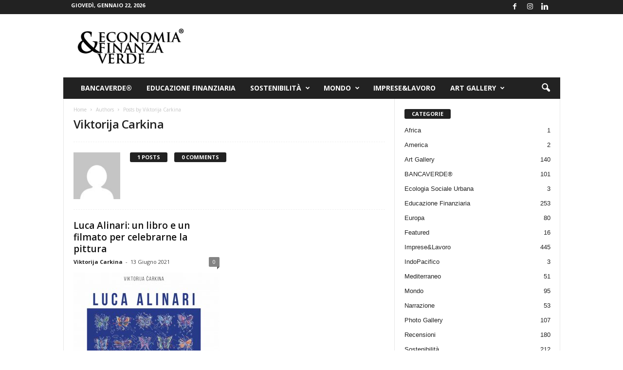

--- FILE ---
content_type: text/html; charset=UTF-8
request_url: https://www.economiaefinanzaverde.it/author/viktorija-carkina/
body_size: 14239
content:
<!doctype html >
<!--[if IE 8]>    <html class="ie8" lang="it-IT"> <![endif]-->
<!--[if IE 9]>    <html class="ie9" lang="it-IT"> <![endif]-->
<!--[if gt IE 8]><!--> <html lang="it-IT"> <!--<![endif]-->
<head>
    <title>Viktorija Carkina, Autore presso Economia &amp; Finanza Verde</title>
    <meta charset="UTF-8" />
    <meta name="viewport" content="width=device-width, initial-scale=1.0">
    <link rel="pingback" href="https://www.economiaefinanzaverde.it/xmlrpc.php" />
    <meta name='robots' content='index, follow, max-image-preview:large, max-snippet:-1, max-video-preview:-1' />
<link rel="icon" type="image/png" href="https://www.economiaefinanzaverde.it/wp-content/uploads/2020/11/favicon.jpg">
	<!-- This site is optimized with the Yoast SEO plugin v26.8 - https://yoast.com/product/yoast-seo-wordpress/ -->
	<link rel="canonical" href="https://www.economiaefinanzaverde.it/author/viktorija-carkina/" />
	<meta property="og:locale" content="it_IT" />
	<meta property="og:type" content="profile" />
	<meta property="og:title" content="Viktorija Carkina, Autore presso Economia &amp; Finanza Verde" />
	<meta property="og:url" content="https://www.economiaefinanzaverde.it/author/viktorija-carkina/" />
	<meta property="og:site_name" content="Economia &amp; Finanza Verde" />
	<meta property="og:image" content="https://secure.gravatar.com/avatar/5610145e93a35481dc8d65f5182b8ca5cc09068da0662aea74f59b7f956aa82c?s=500&d=mm&r=g" />
	<meta name="twitter:card" content="summary_large_image" />
	<script type="application/ld+json" class="yoast-schema-graph">{"@context":"https://schema.org","@graph":[{"@type":"ProfilePage","@id":"https://www.economiaefinanzaverde.it/author/viktorija-carkina/","url":"https://www.economiaefinanzaverde.it/author/viktorija-carkina/","name":"Viktorija Carkina, Autore presso Economia &amp; Finanza Verde","isPartOf":{"@id":"https://www.economiaefinanzaverde.it/#website"},"primaryImageOfPage":{"@id":"https://www.economiaefinanzaverde.it/author/viktorija-carkina/#primaryimage"},"image":{"@id":"https://www.economiaefinanzaverde.it/author/viktorija-carkina/#primaryimage"},"thumbnailUrl":"https://www.economiaefinanzaverde.it/wp-content/uploads/2021/06/138E203A-4012-4FF4-AF27-D9C0E5A786C7.jpeg","breadcrumb":{"@id":"https://www.economiaefinanzaverde.it/author/viktorija-carkina/#breadcrumb"},"inLanguage":"it-IT","potentialAction":[{"@type":"ReadAction","target":["https://www.economiaefinanzaverde.it/author/viktorija-carkina/"]}]},{"@type":"ImageObject","inLanguage":"it-IT","@id":"https://www.economiaefinanzaverde.it/author/viktorija-carkina/#primaryimage","url":"https://www.economiaefinanzaverde.it/wp-content/uploads/2021/06/138E203A-4012-4FF4-AF27-D9C0E5A786C7.jpeg","contentUrl":"https://www.economiaefinanzaverde.it/wp-content/uploads/2021/06/138E203A-4012-4FF4-AF27-D9C0E5A786C7.jpeg","width":1451,"height":1791},{"@type":"BreadcrumbList","@id":"https://www.economiaefinanzaverde.it/author/viktorija-carkina/#breadcrumb","itemListElement":[{"@type":"ListItem","position":1,"name":"Home","item":"https://www.economiaefinanzaverde.it/"},{"@type":"ListItem","position":2,"name":"Archivi per Viktorija Carkina"}]},{"@type":"WebSite","@id":"https://www.economiaefinanzaverde.it/#website","url":"https://www.economiaefinanzaverde.it/","name":"Economia &amp; Finanza Verde","description":"Argomenti sulla sostenibilità economica e finanziaria","publisher":{"@id":"https://www.economiaefinanzaverde.it/#organization"},"potentialAction":[{"@type":"SearchAction","target":{"@type":"EntryPoint","urlTemplate":"https://www.economiaefinanzaverde.it/?s={search_term_string}"},"query-input":{"@type":"PropertyValueSpecification","valueRequired":true,"valueName":"search_term_string"}}],"inLanguage":"it-IT"},{"@type":"Organization","@id":"https://www.economiaefinanzaverde.it/#organization","name":"Economia & Finanza Verde","url":"https://www.economiaefinanzaverde.it/","logo":{"@type":"ImageObject","inLanguage":"it-IT","@id":"https://www.economiaefinanzaverde.it/#/schema/logo/image/","url":"https://www.economiaefinanzaverde.it/wp-content/uploads/2019/09/72-logo-economiaefinanzaverde.png","contentUrl":"https://www.economiaefinanzaverde.it/wp-content/uploads/2019/09/72-logo-economiaefinanzaverde.png","width":377,"height":180,"caption":"Economia & Finanza Verde"},"image":{"@id":"https://www.economiaefinanzaverde.it/#/schema/logo/image/"}},{"@type":"Person","@id":"https://www.economiaefinanzaverde.it/#/schema/person/1089496e3d75f18def18969046cf8445","name":"Viktorija Carkina","image":{"@type":"ImageObject","inLanguage":"it-IT","@id":"https://www.economiaefinanzaverde.it/#/schema/person/image/","url":"https://secure.gravatar.com/avatar/5610145e93a35481dc8d65f5182b8ca5cc09068da0662aea74f59b7f956aa82c?s=96&d=mm&r=g","contentUrl":"https://secure.gravatar.com/avatar/5610145e93a35481dc8d65f5182b8ca5cc09068da0662aea74f59b7f956aa82c?s=96&d=mm&r=g","caption":"Viktorija Carkina"},"mainEntityOfPage":{"@id":"https://www.economiaefinanzaverde.it/author/viktorija-carkina/"}}]}</script>
	<!-- / Yoast SEO plugin. -->


<link rel='dns-prefetch' href='//www.googletagmanager.com' />
<link rel='dns-prefetch' href='//fonts.googleapis.com' />
<link rel="alternate" type="application/rss+xml" title="Economia &amp; Finanza Verde &raquo; Feed" href="https://www.economiaefinanzaverde.it/feed/" />
<link rel="alternate" type="application/rss+xml" title="Economia &amp; Finanza Verde &raquo; Feed dei commenti" href="https://www.economiaefinanzaverde.it/comments/feed/" />
<link rel="alternate" type="application/rss+xml" title="Economia &amp; Finanza Verde &raquo; Articoli per il feed Viktorija Carkina" href="https://www.economiaefinanzaverde.it/author/viktorija-carkina/feed/" />
<style id='wp-img-auto-sizes-contain-inline-css' type='text/css'>
img:is([sizes=auto i],[sizes^="auto," i]){contain-intrinsic-size:3000px 1500px}
/*# sourceURL=wp-img-auto-sizes-contain-inline-css */
</style>

<style id='wp-emoji-styles-inline-css' type='text/css'>

	img.wp-smiley, img.emoji {
		display: inline !important;
		border: none !important;
		box-shadow: none !important;
		height: 1em !important;
		width: 1em !important;
		margin: 0 0.07em !important;
		vertical-align: -0.1em !important;
		background: none !important;
		padding: 0 !important;
	}
/*# sourceURL=wp-emoji-styles-inline-css */
</style>
<style id='classic-theme-styles-inline-css' type='text/css'>
/*! This file is auto-generated */
.wp-block-button__link{color:#fff;background-color:#32373c;border-radius:9999px;box-shadow:none;text-decoration:none;padding:calc(.667em + 2px) calc(1.333em + 2px);font-size:1.125em}.wp-block-file__button{background:#32373c;color:#fff;text-decoration:none}
/*# sourceURL=/wp-includes/css/classic-themes.min.css */
</style>
<link rel='stylesheet' id='google-fonts-style-css' href='https://fonts.googleapis.com/css?family=Open+Sans%3A400%2C600%2C700%7CRoboto+Condensed%3A400%2C500%2C700&#038;display=swap&#038;ver=5.4.3.3' type='text/css' media='all' />
<link rel='stylesheet' id='td-theme-css' href='https://www.economiaefinanzaverde.it/wp-content/themes/Newsmag/style.css?ver=5.4.3.3' type='text/css' media='all' />
<style id='td-theme-inline-css' type='text/css'>
    
        /* custom css - generated by TagDiv Composer */
        @media (max-width: 767px) {
            .td-header-desktop-wrap {
                display: none;
            }
        }
        @media (min-width: 767px) {
            .td-header-mobile-wrap {
                display: none;
            }
        }
    
	
/*# sourceURL=td-theme-inline-css */
</style>
<link rel='stylesheet' id='js_composer_front-css' href='https://www.economiaefinanzaverde.it/wp-content/plugins/js_composer/assets/css/js_composer.min.css?ver=6.0.5' type='text/css' media='all' />
<link rel='stylesheet' id='td-legacy-framework-front-style-css' href='https://www.economiaefinanzaverde.it/wp-content/plugins/td-composer/legacy/Newsmag/assets/css/td_legacy_main.css?ver=e5fcc38395b0030bac3ad179898970d6xzx' type='text/css' media='all' />
<script type="text/javascript" src="https://www.economiaefinanzaverde.it/wp-includes/js/jquery/jquery.min.js?ver=3.7.1" id="jquery-core-js"></script>
<script type="text/javascript" src="https://www.economiaefinanzaverde.it/wp-includes/js/jquery/jquery-migrate.min.js?ver=3.4.1" id="jquery-migrate-js"></script>

<!-- Snippet del tag Google (gtag.js) aggiunto da Site Kit -->
<!-- Snippet Google Analytics aggiunto da Site Kit -->
<script type="text/javascript" src="https://www.googletagmanager.com/gtag/js?id=G-ZSSM80FDHK" id="google_gtagjs-js" async></script>
<script type="text/javascript" id="google_gtagjs-js-after">
/* <![CDATA[ */
window.dataLayer = window.dataLayer || [];function gtag(){dataLayer.push(arguments);}
gtag("set","linker",{"domains":["www.economiaefinanzaverde.it"]});
gtag("js", new Date());
gtag("set", "developer_id.dZTNiMT", true);
gtag("config", "G-ZSSM80FDHK");
//# sourceURL=google_gtagjs-js-after
/* ]]> */
</script>
<link rel="https://api.w.org/" href="https://www.economiaefinanzaverde.it/wp-json/" /><link rel="alternate" title="JSON" type="application/json" href="https://www.economiaefinanzaverde.it/wp-json/wp/v2/users/85" /><link rel="EditURI" type="application/rsd+xml" title="RSD" href="https://www.economiaefinanzaverde.it/xmlrpc.php?rsd" />
<meta name="generator" content="WordPress 6.9" />
<meta name="generator" content="Site Kit by Google 1.170.0" /><meta name="google-site-verification" content="ljrUiE2H077AhO716eQv_U53mZ1ryjBbj9Fd4dSbKbQ"><style type="text/css">.recentcomments a{display:inline !important;padding:0 !important;margin:0 !important;}</style><meta name="generator" content="Powered by WPBakery Page Builder - drag and drop page builder for WordPress."/>

<!-- JS generated by theme -->

<script type="text/javascript" id="td-generated-header-js">
    
    

	    var tdBlocksArray = []; //here we store all the items for the current page

	    // td_block class - each ajax block uses a object of this class for requests
	    function tdBlock() {
		    this.id = '';
		    this.block_type = 1; //block type id (1-234 etc)
		    this.atts = '';
		    this.td_column_number = '';
		    this.td_current_page = 1; //
		    this.post_count = 0; //from wp
		    this.found_posts = 0; //from wp
		    this.max_num_pages = 0; //from wp
		    this.td_filter_value = ''; //current live filter value
		    this.is_ajax_running = false;
		    this.td_user_action = ''; // load more or infinite loader (used by the animation)
		    this.header_color = '';
		    this.ajax_pagination_infinite_stop = ''; //show load more at page x
	    }

        // td_js_generator - mini detector
        ( function () {
            var htmlTag = document.getElementsByTagName("html")[0];

	        if ( navigator.userAgent.indexOf("MSIE 10.0") > -1 ) {
                htmlTag.className += ' ie10';
            }

            if ( !!navigator.userAgent.match(/Trident.*rv\:11\./) ) {
                htmlTag.className += ' ie11';
            }

	        if ( navigator.userAgent.indexOf("Edge") > -1 ) {
                htmlTag.className += ' ieEdge';
            }

            if ( /(iPad|iPhone|iPod)/g.test(navigator.userAgent) ) {
                htmlTag.className += ' td-md-is-ios';
            }

            var user_agent = navigator.userAgent.toLowerCase();
            if ( user_agent.indexOf("android") > -1 ) {
                htmlTag.className += ' td-md-is-android';
            }

            if ( -1 !== navigator.userAgent.indexOf('Mac OS X')  ) {
                htmlTag.className += ' td-md-is-os-x';
            }

            if ( /chrom(e|ium)/.test(navigator.userAgent.toLowerCase()) ) {
               htmlTag.className += ' td-md-is-chrome';
            }

            if ( -1 !== navigator.userAgent.indexOf('Firefox') ) {
                htmlTag.className += ' td-md-is-firefox';
            }

            if ( -1 !== navigator.userAgent.indexOf('Safari') && -1 === navigator.userAgent.indexOf('Chrome') ) {
                htmlTag.className += ' td-md-is-safari';
            }

            if( -1 !== navigator.userAgent.indexOf('IEMobile') ){
                htmlTag.className += ' td-md-is-iemobile';
            }

        })();

        var tdLocalCache = {};

        ( function () {
            "use strict";

            tdLocalCache = {
                data: {},
                remove: function (resource_id) {
                    delete tdLocalCache.data[resource_id];
                },
                exist: function (resource_id) {
                    return tdLocalCache.data.hasOwnProperty(resource_id) && tdLocalCache.data[resource_id] !== null;
                },
                get: function (resource_id) {
                    return tdLocalCache.data[resource_id];
                },
                set: function (resource_id, cachedData) {
                    tdLocalCache.remove(resource_id);
                    tdLocalCache.data[resource_id] = cachedData;
                }
            };
        })();

    
    
var td_viewport_interval_list=[{"limitBottom":767,"sidebarWidth":251},{"limitBottom":1023,"sidebarWidth":339}];
var tdc_is_installed="yes";
var td_ajax_url="https:\/\/www.economiaefinanzaverde.it\/wp-admin\/admin-ajax.php?td_theme_name=Newsmag&v=5.4.3.3";
var td_get_template_directory_uri="https:\/\/www.economiaefinanzaverde.it\/wp-content\/plugins\/td-composer\/legacy\/common";
var tds_snap_menu="smart_snap_always";
var tds_logo_on_sticky="show";
var tds_header_style="3";
var td_please_wait="Please wait...";
var td_email_user_pass_incorrect="User or password incorrect!";
var td_email_user_incorrect="Email or username incorrect!";
var td_email_incorrect="Email incorrect!";
var td_user_incorrect="Username incorrect!";
var td_email_user_empty="Email or username empty!";
var td_pass_empty="Pass empty!";
var td_pass_pattern_incorrect="Invalid Pass Pattern!";
var td_retype_pass_incorrect="Retyped Pass incorrect!";
var tds_more_articles_on_post_enable="";
var tds_more_articles_on_post_time_to_wait="";
var tds_more_articles_on_post_pages_distance_from_top=0;
var tds_captcha="";
var tds_theme_color_site_wide="#4db2ec";
var tds_smart_sidebar="enabled";
var tdThemeName="Newsmag";
var tdThemeNameWl="Newsmag";
var td_magnific_popup_translation_tPrev="Previous (Left arrow key)";
var td_magnific_popup_translation_tNext="Next (Right arrow key)";
var td_magnific_popup_translation_tCounter="%curr% of %total%";
var td_magnific_popup_translation_ajax_tError="The content from %url% could not be loaded.";
var td_magnific_popup_translation_image_tError="The image #%curr% could not be loaded.";
var tdBlockNonce="4e74530b91";
var tdMobileMenu="enabled";
var tdMobileSearch="enabled";
var tdDateNamesI18n={"month_names":["Gennaio","Febbraio","Marzo","Aprile","Maggio","Giugno","Luglio","Agosto","Settembre","Ottobre","Novembre","Dicembre"],"month_names_short":["Gen","Feb","Mar","Apr","Mag","Giu","Lug","Ago","Set","Ott","Nov","Dic"],"day_names":["domenica","luned\u00ec","marted\u00ec","mercoled\u00ec","gioved\u00ec","venerd\u00ec","sabato"],"day_names_short":["Dom","Lun","Mar","Mer","Gio","Ven","Sab"]};
var td_deploy_mode="deploy";
var td_ad_background_click_link="";
var td_ad_background_click_target="";
</script>


<!-- Header style compiled by theme -->

<style>
/* custom css - generated by TagDiv Composer */
    
.td-pb-row [class*="td-pb-span"],
    .td-pb-border-top,
    .page-template-page-title-sidebar-php .td-page-content > .wpb_row:first-child,
    .td-post-sharing,
    .td-post-content,
    .td-post-next-prev,
    .author-box-wrap,
    .td-comments-title-wrap,
    .comment-list,
    .comment-respond,
    .td-post-template-5 header,
    .td-container,
    .wpb_content_element,
    .wpb_column,
    .wpb_row,
    .white-menu .td-header-container .td-header-main-menu,
    .td-post-template-1 .td-post-content,
    .td-post-template-4 .td-post-sharing-top,
    .td-header-style-6 .td-header-header .td-make-full,
    #disqus_thread,
    .page-template-page-pagebuilder-title-php .td-page-content > .wpb_row:first-child,
    .td-footer-container:before {
        border-color: #e6e6e6;
    }
    .td-top-border {
        border-color: #e6e6e6 !important;
    }
    .td-container-border:after,
    .td-next-prev-separator,
    .td-container .td-pb-row .wpb_column:before,
    .td-container-border:before,
    .td-main-content:before,
    .td-main-sidebar:before,
    .td-pb-row .td-pb-span4:nth-of-type(3):after,
    .td-pb-row .td-pb-span4:nth-last-of-type(3):after {
    	background-color: #e6e6e6;
    }
    @media (max-width: 767px) {
    	.white-menu .td-header-main-menu {
      		border-color: #e6e6e6;
      	}
    }



    
    .td-menu-background:before,
    .td-search-background:before {
        background: rgba(0,0,0,0.5);
        background: -moz-linear-gradient(top, rgba(0,0,0,0.5) 0%, rgba(0,0,0,0.6) 100%);
        background: -webkit-gradient(left top, left bottom, color-stop(0%, rgba(0,0,0,0.5)), color-stop(100%, rgba(0,0,0,0.6)));
        background: -webkit-linear-gradient(top, rgba(0,0,0,0.5) 0%, rgba(0,0,0,0.6) 100%);
        background: -o-linear-gradient(top, rgba(0,0,0,0.5) 0%, @mobileu_gradient_two_mob 100%);
        background: -ms-linear-gradient(top, rgba(0,0,0,0.5) 0%, rgba(0,0,0,0.6) 100%);
        background: linear-gradient(to bottom, rgba(0,0,0,0.5) 0%, rgba(0,0,0,0.6) 100%);
        filter: progid:DXImageTransform.Microsoft.gradient( startColorstr='rgba(0,0,0,0.5)', endColorstr='rgba(0,0,0,0.6)', GradientType=0 );
    }

    
    .td-header-text-logo .td-logo-text-container .td-tagline-text {
        color: #000000;
    }

    
    .td-menu-background:after,
    .td-search-background:after {
        background-image: url('http://www.provasito.eu/ECO/wp-content/uploads/2019/09/p2.jpg');
    }

    
    .white-popup-block:before {
        background-image: url('http://www.provasito.eu/ECO/wp-content/uploads/2019/09/p4.jpg');
    }

    
    .td-footer-container::before {
        background-size: cover;
    }

    
    .td-footer-container::before {
        opacity: 0.1;
    }
</style>

<!-- Global site tag (gtag.js) - Google Analytics -->
<script async src="https://www.googletagmanager.com/gtag/js?id=UA-119412905-1"></script>
<script>
  window.dataLayer = window.dataLayer || [];
  function gtag(){dataLayer.push(arguments);}
  gtag('js', new Date());

  gtag('config', 'UA-119412905-1');
</script>


<script type="application/ld+json">
    {
        "@context": "https://schema.org",
        "@type": "BreadcrumbList",
        "itemListElement": [
            {
                "@type": "ListItem",
                "position": 1,
                "item": {
                    "@type": "WebSite",
                    "@id": "https://www.economiaefinanzaverde.it/",
                    "name": "Home"
                }
            },
            {
                "@type": "ListItem",
                "position": 2,
                    "item": {
                    "@type": "WebPage",
                    "@id": "https://www.economiaefinanzaverde.it/author/viktorija-carkina/",
                    "name": "Posts by Viktorija Carkina"
                }
            }    
        ]
    }
</script>
<noscript><style> .wpb_animate_when_almost_visible { opacity: 1; }</style></noscript>	<style id="tdw-css-placeholder">/* custom css - generated by TagDiv Composer */
</style><style id='global-styles-inline-css' type='text/css'>
:root{--wp--preset--aspect-ratio--square: 1;--wp--preset--aspect-ratio--4-3: 4/3;--wp--preset--aspect-ratio--3-4: 3/4;--wp--preset--aspect-ratio--3-2: 3/2;--wp--preset--aspect-ratio--2-3: 2/3;--wp--preset--aspect-ratio--16-9: 16/9;--wp--preset--aspect-ratio--9-16: 9/16;--wp--preset--color--black: #000000;--wp--preset--color--cyan-bluish-gray: #abb8c3;--wp--preset--color--white: #ffffff;--wp--preset--color--pale-pink: #f78da7;--wp--preset--color--vivid-red: #cf2e2e;--wp--preset--color--luminous-vivid-orange: #ff6900;--wp--preset--color--luminous-vivid-amber: #fcb900;--wp--preset--color--light-green-cyan: #7bdcb5;--wp--preset--color--vivid-green-cyan: #00d084;--wp--preset--color--pale-cyan-blue: #8ed1fc;--wp--preset--color--vivid-cyan-blue: #0693e3;--wp--preset--color--vivid-purple: #9b51e0;--wp--preset--gradient--vivid-cyan-blue-to-vivid-purple: linear-gradient(135deg,rgb(6,147,227) 0%,rgb(155,81,224) 100%);--wp--preset--gradient--light-green-cyan-to-vivid-green-cyan: linear-gradient(135deg,rgb(122,220,180) 0%,rgb(0,208,130) 100%);--wp--preset--gradient--luminous-vivid-amber-to-luminous-vivid-orange: linear-gradient(135deg,rgb(252,185,0) 0%,rgb(255,105,0) 100%);--wp--preset--gradient--luminous-vivid-orange-to-vivid-red: linear-gradient(135deg,rgb(255,105,0) 0%,rgb(207,46,46) 100%);--wp--preset--gradient--very-light-gray-to-cyan-bluish-gray: linear-gradient(135deg,rgb(238,238,238) 0%,rgb(169,184,195) 100%);--wp--preset--gradient--cool-to-warm-spectrum: linear-gradient(135deg,rgb(74,234,220) 0%,rgb(151,120,209) 20%,rgb(207,42,186) 40%,rgb(238,44,130) 60%,rgb(251,105,98) 80%,rgb(254,248,76) 100%);--wp--preset--gradient--blush-light-purple: linear-gradient(135deg,rgb(255,206,236) 0%,rgb(152,150,240) 100%);--wp--preset--gradient--blush-bordeaux: linear-gradient(135deg,rgb(254,205,165) 0%,rgb(254,45,45) 50%,rgb(107,0,62) 100%);--wp--preset--gradient--luminous-dusk: linear-gradient(135deg,rgb(255,203,112) 0%,rgb(199,81,192) 50%,rgb(65,88,208) 100%);--wp--preset--gradient--pale-ocean: linear-gradient(135deg,rgb(255,245,203) 0%,rgb(182,227,212) 50%,rgb(51,167,181) 100%);--wp--preset--gradient--electric-grass: linear-gradient(135deg,rgb(202,248,128) 0%,rgb(113,206,126) 100%);--wp--preset--gradient--midnight: linear-gradient(135deg,rgb(2,3,129) 0%,rgb(40,116,252) 100%);--wp--preset--font-size--small: 10px;--wp--preset--font-size--medium: 20px;--wp--preset--font-size--large: 30px;--wp--preset--font-size--x-large: 42px;--wp--preset--font-size--regular: 14px;--wp--preset--font-size--larger: 48px;--wp--preset--spacing--20: 0.44rem;--wp--preset--spacing--30: 0.67rem;--wp--preset--spacing--40: 1rem;--wp--preset--spacing--50: 1.5rem;--wp--preset--spacing--60: 2.25rem;--wp--preset--spacing--70: 3.38rem;--wp--preset--spacing--80: 5.06rem;--wp--preset--shadow--natural: 6px 6px 9px rgba(0, 0, 0, 0.2);--wp--preset--shadow--deep: 12px 12px 50px rgba(0, 0, 0, 0.4);--wp--preset--shadow--sharp: 6px 6px 0px rgba(0, 0, 0, 0.2);--wp--preset--shadow--outlined: 6px 6px 0px -3px rgb(255, 255, 255), 6px 6px rgb(0, 0, 0);--wp--preset--shadow--crisp: 6px 6px 0px rgb(0, 0, 0);}:where(.is-layout-flex){gap: 0.5em;}:where(.is-layout-grid){gap: 0.5em;}body .is-layout-flex{display: flex;}.is-layout-flex{flex-wrap: wrap;align-items: center;}.is-layout-flex > :is(*, div){margin: 0;}body .is-layout-grid{display: grid;}.is-layout-grid > :is(*, div){margin: 0;}:where(.wp-block-columns.is-layout-flex){gap: 2em;}:where(.wp-block-columns.is-layout-grid){gap: 2em;}:where(.wp-block-post-template.is-layout-flex){gap: 1.25em;}:where(.wp-block-post-template.is-layout-grid){gap: 1.25em;}.has-black-color{color: var(--wp--preset--color--black) !important;}.has-cyan-bluish-gray-color{color: var(--wp--preset--color--cyan-bluish-gray) !important;}.has-white-color{color: var(--wp--preset--color--white) !important;}.has-pale-pink-color{color: var(--wp--preset--color--pale-pink) !important;}.has-vivid-red-color{color: var(--wp--preset--color--vivid-red) !important;}.has-luminous-vivid-orange-color{color: var(--wp--preset--color--luminous-vivid-orange) !important;}.has-luminous-vivid-amber-color{color: var(--wp--preset--color--luminous-vivid-amber) !important;}.has-light-green-cyan-color{color: var(--wp--preset--color--light-green-cyan) !important;}.has-vivid-green-cyan-color{color: var(--wp--preset--color--vivid-green-cyan) !important;}.has-pale-cyan-blue-color{color: var(--wp--preset--color--pale-cyan-blue) !important;}.has-vivid-cyan-blue-color{color: var(--wp--preset--color--vivid-cyan-blue) !important;}.has-vivid-purple-color{color: var(--wp--preset--color--vivid-purple) !important;}.has-black-background-color{background-color: var(--wp--preset--color--black) !important;}.has-cyan-bluish-gray-background-color{background-color: var(--wp--preset--color--cyan-bluish-gray) !important;}.has-white-background-color{background-color: var(--wp--preset--color--white) !important;}.has-pale-pink-background-color{background-color: var(--wp--preset--color--pale-pink) !important;}.has-vivid-red-background-color{background-color: var(--wp--preset--color--vivid-red) !important;}.has-luminous-vivid-orange-background-color{background-color: var(--wp--preset--color--luminous-vivid-orange) !important;}.has-luminous-vivid-amber-background-color{background-color: var(--wp--preset--color--luminous-vivid-amber) !important;}.has-light-green-cyan-background-color{background-color: var(--wp--preset--color--light-green-cyan) !important;}.has-vivid-green-cyan-background-color{background-color: var(--wp--preset--color--vivid-green-cyan) !important;}.has-pale-cyan-blue-background-color{background-color: var(--wp--preset--color--pale-cyan-blue) !important;}.has-vivid-cyan-blue-background-color{background-color: var(--wp--preset--color--vivid-cyan-blue) !important;}.has-vivid-purple-background-color{background-color: var(--wp--preset--color--vivid-purple) !important;}.has-black-border-color{border-color: var(--wp--preset--color--black) !important;}.has-cyan-bluish-gray-border-color{border-color: var(--wp--preset--color--cyan-bluish-gray) !important;}.has-white-border-color{border-color: var(--wp--preset--color--white) !important;}.has-pale-pink-border-color{border-color: var(--wp--preset--color--pale-pink) !important;}.has-vivid-red-border-color{border-color: var(--wp--preset--color--vivid-red) !important;}.has-luminous-vivid-orange-border-color{border-color: var(--wp--preset--color--luminous-vivid-orange) !important;}.has-luminous-vivid-amber-border-color{border-color: var(--wp--preset--color--luminous-vivid-amber) !important;}.has-light-green-cyan-border-color{border-color: var(--wp--preset--color--light-green-cyan) !important;}.has-vivid-green-cyan-border-color{border-color: var(--wp--preset--color--vivid-green-cyan) !important;}.has-pale-cyan-blue-border-color{border-color: var(--wp--preset--color--pale-cyan-blue) !important;}.has-vivid-cyan-blue-border-color{border-color: var(--wp--preset--color--vivid-cyan-blue) !important;}.has-vivid-purple-border-color{border-color: var(--wp--preset--color--vivid-purple) !important;}.has-vivid-cyan-blue-to-vivid-purple-gradient-background{background: var(--wp--preset--gradient--vivid-cyan-blue-to-vivid-purple) !important;}.has-light-green-cyan-to-vivid-green-cyan-gradient-background{background: var(--wp--preset--gradient--light-green-cyan-to-vivid-green-cyan) !important;}.has-luminous-vivid-amber-to-luminous-vivid-orange-gradient-background{background: var(--wp--preset--gradient--luminous-vivid-amber-to-luminous-vivid-orange) !important;}.has-luminous-vivid-orange-to-vivid-red-gradient-background{background: var(--wp--preset--gradient--luminous-vivid-orange-to-vivid-red) !important;}.has-very-light-gray-to-cyan-bluish-gray-gradient-background{background: var(--wp--preset--gradient--very-light-gray-to-cyan-bluish-gray) !important;}.has-cool-to-warm-spectrum-gradient-background{background: var(--wp--preset--gradient--cool-to-warm-spectrum) !important;}.has-blush-light-purple-gradient-background{background: var(--wp--preset--gradient--blush-light-purple) !important;}.has-blush-bordeaux-gradient-background{background: var(--wp--preset--gradient--blush-bordeaux) !important;}.has-luminous-dusk-gradient-background{background: var(--wp--preset--gradient--luminous-dusk) !important;}.has-pale-ocean-gradient-background{background: var(--wp--preset--gradient--pale-ocean) !important;}.has-electric-grass-gradient-background{background: var(--wp--preset--gradient--electric-grass) !important;}.has-midnight-gradient-background{background: var(--wp--preset--gradient--midnight) !important;}.has-small-font-size{font-size: var(--wp--preset--font-size--small) !important;}.has-medium-font-size{font-size: var(--wp--preset--font-size--medium) !important;}.has-large-font-size{font-size: var(--wp--preset--font-size--large) !important;}.has-x-large-font-size{font-size: var(--wp--preset--font-size--x-large) !important;}
/*# sourceURL=global-styles-inline-css */
</style>
</head>

<body class="archive author author-viktorija-carkina author-85 wp-theme-Newsmag global-block-template-1 wpb-js-composer js-comp-ver-6.0.5 vc_responsive td-full-layout" itemscope="itemscope" itemtype="https://schema.org/WebPage">

        <div class="td-scroll-up  td-hide-scroll-up-on-mob"  style="display:none;"><i class="td-icon-menu-up"></i></div>

    
    <div class="td-menu-background"></div>
<div id="td-mobile-nav">
    <div class="td-mobile-container">
        <!-- mobile menu top section -->
        <div class="td-menu-socials-wrap">
            <!-- socials -->
            <div class="td-menu-socials">
                
        <span class="td-social-icon-wrap">
            <a target="_blank" href="https://www.facebook.com/economiaefinanzaverde" title="Facebook">
                <i class="td-icon-font td-icon-facebook"></i>
                <span style="display: none">Facebook</span>
            </a>
        </span>
        <span class="td-social-icon-wrap">
            <a target="_blank" href="https://www.instagram.com/economia_e_finanza_verde/?hl=it" title="Instagram">
                <i class="td-icon-font td-icon-instagram"></i>
                <span style="display: none">Instagram</span>
            </a>
        </span>
        <span class="td-social-icon-wrap">
            <a target="_blank" href="https://it.linkedin.com/company/economia-finanza-verde" title="Linkedin">
                <i class="td-icon-font td-icon-linkedin"></i>
                <span style="display: none">Linkedin</span>
            </a>
        </span>            </div>
            <!-- close button -->
            <div class="td-mobile-close">
                <span><i class="td-icon-close-mobile"></i></span>
            </div>
        </div>

        <!-- login section -->
        
        <!-- menu section -->
        <div class="td-mobile-content">
            <div class="menu-economia-container"><ul id="menu-economia" class="td-mobile-main-menu"><li id="menu-item-732" class="menu-item menu-item-type-taxonomy menu-item-object-category menu-item-first menu-item-732"><a href="https://www.economiaefinanzaverde.it/category/banca-verde/">BancaVerde®</a></li>
<li id="menu-item-735" class="menu-item menu-item-type-taxonomy menu-item-object-category menu-item-735"><a href="https://www.economiaefinanzaverde.it/category/educazione-finanziaria/">Educazione Finanziaria</a></li>
<li id="menu-item-731" class="menu-item menu-item-type-taxonomy menu-item-object-category menu-item-has-children menu-item-731"><a href="https://www.economiaefinanzaverde.it/category/sostenibilita-ambientale-firenze/">Sostenibilità<i class="td-icon-menu-right td-element-after"></i></a>
<ul class="sub-menu">
	<li id="menu-item-31011" class="menu-item menu-item-type-taxonomy menu-item-object-category menu-item-31011"><a href="https://www.economiaefinanzaverde.it/category/sostenibilita-ambientale-firenze/ecologia-sociale-urbana/">Ecologia Sociale Urbana</a></li>
</ul>
</li>
<li id="menu-item-3561" class="menu-item menu-item-type-taxonomy menu-item-object-category menu-item-has-children menu-item-3561"><a href="https://www.economiaefinanzaverde.it/category/mondo/">Mondo<i class="td-icon-menu-right td-element-after"></i></a>
<ul class="sub-menu">
	<li id="menu-item-13107" class="menu-item menu-item-type-taxonomy menu-item-object-category menu-item-13107"><a href="https://www.economiaefinanzaverde.it/category/mondo/europa/">Europa</a></li>
	<li id="menu-item-13108" class="menu-item menu-item-type-taxonomy menu-item-object-category menu-item-13108"><a href="https://www.economiaefinanzaverde.it/category/mondo/mediterraneo/">Mediterraneo</a></li>
	<li id="menu-item-31012" class="menu-item menu-item-type-taxonomy menu-item-object-category menu-item-31012"><a href="https://www.economiaefinanzaverde.it/category/mondo/africa/">Africa</a></li>
	<li id="menu-item-31013" class="menu-item menu-item-type-taxonomy menu-item-object-category menu-item-31013"><a href="https://www.economiaefinanzaverde.it/category/mondo/america/">America</a></li>
	<li id="menu-item-31014" class="menu-item menu-item-type-taxonomy menu-item-object-category menu-item-31014"><a href="https://www.economiaefinanzaverde.it/category/mondo/indopacifico/">IndoPacifico</a></li>
</ul>
</li>
<li id="menu-item-733" class="menu-item menu-item-type-taxonomy menu-item-object-category menu-item-733"><a href="https://www.economiaefinanzaverde.it/category/imprese-lavoro/">Imprese&amp;Lavoro</a></li>
<li id="menu-item-4880" class="menu-item menu-item-type-custom menu-item-object-custom menu-item-has-children menu-item-4880"><a href="#">ART GALLERY<i class="td-icon-menu-right td-element-after"></i></a>
<ul class="sub-menu">
	<li id="menu-item-761" class="menu-item menu-item-type-taxonomy menu-item-object-category menu-item-761"><a href="https://www.economiaefinanzaverde.it/category/recensioni/">RECENSIONI</a></li>
	<li id="menu-item-4882" class="menu-item menu-item-type-taxonomy menu-item-object-category menu-item-4882"><a href="https://www.economiaefinanzaverde.it/category/educazione-artistica/">ART GALLERY</a></li>
</ul>
</li>
</ul></div>        </div>
    </div>

    <!-- register/login section -->
    </div>    <div class="td-search-background"></div>
<div class="td-search-wrap-mob">
	<div class="td-drop-down-search">
		<form method="get" class="td-search-form" action="https://www.economiaefinanzaverde.it/">
			<!-- close button -->
			<div class="td-search-close">
				<span><i class="td-icon-close-mobile"></i></span>
			</div>
			<div role="search" class="td-search-input">
				<span>Search</span>
				<input id="td-header-search-mob" type="text" value="" name="s" autocomplete="off" />
			</div>
		</form>
		<div id="td-aj-search-mob"></div>
	</div>
</div>

    <div id="td-outer-wrap">
    
        <div class="td-outer-container">
        
            <!--
Header style 3
-->
<div class="td-header-wrap td-header-style-3">
    <div class="td-top-menu-full">
        <div class="td-header-row td-header-top-menu td-make-full">
            
    <div class="td-top-bar-container top-bar-style-1">
        <div class="td-header-sp-top-menu">

            <div class="td_data_time">
            <div >

                giovedì, Gennaio 22, 2026
            </div>
        </div>
    </div>            <div class="td-header-sp-top-widget">
        
        <span class="td-social-icon-wrap">
            <a target="_blank" href="https://www.facebook.com/economiaefinanzaverde" title="Facebook">
                <i class="td-icon-font td-icon-facebook"></i>
                <span style="display: none">Facebook</span>
            </a>
        </span>
        <span class="td-social-icon-wrap">
            <a target="_blank" href="https://www.instagram.com/economia_e_finanza_verde/?hl=it" title="Instagram">
                <i class="td-icon-font td-icon-instagram"></i>
                <span style="display: none">Instagram</span>
            </a>
        </span>
        <span class="td-social-icon-wrap">
            <a target="_blank" href="https://it.linkedin.com/company/economia-finanza-verde" title="Linkedin">
                <i class="td-icon-font td-icon-linkedin"></i>
                <span style="display: none">Linkedin</span>
            </a>
        </span>    </div>
        </div>

        </div>
    </div>

    <div class="td-header-container">
        <div class="td-header-row td-header-header">
            <div class="td-header-sp-logo">
                        <a class="td-main-logo" href="https://www.economiaefinanzaverde.it/">
            <img class="td-retina-data" data-retina="https://www.economiaefinanzaverde.it/wp-content/uploads/2020/03/logo-r-ECO_web.gif" src="https://www.economiaefinanzaverde.it/wp-content/uploads/2019/06/7A50272A-B74F-4B1B-8BCF-7A84F2105D3F.jpeg" alt="Economia & Finanza Verde" title="Economia & Finanza Verde"  width="811" height="319"/>
            <span class="td-visual-hidden">Economia &amp; Finanza Verde</span>
        </a>
                </div>
            <div class="td-header-sp-rec">
                
<div class="td-header-ad-wrap  td-ad">
    

</div>            </div>
        </div>

        <div class="td-header-menu-wrap">
            <div class="td-header-row td-header-main-menu">
                <div id="td-header-menu" role="navigation">
        <div id="td-top-mobile-toggle"><span><i class="td-icon-font td-icon-mobile"></i></span></div>
        <div class="td-main-menu-logo td-logo-in-header">
        	<a class="td-mobile-logo td-sticky-mobile" href="https://www.economiaefinanzaverde.it/">
		<img class="td-retina-data" data-retina="https://www.economiaefinanzaverde.it/wp-content/uploads/2019/09/economia-finanza-verde-w.png" src="https://www.economiaefinanzaverde.it/wp-content/uploads/2019/09/economia-finanza-verde-w.png" alt="Economia & Finanza Verde" title="Economia & Finanza Verde"  width="408" height="166"/>
	</a>
		<a class="td-header-logo td-sticky-mobile" href="https://www.economiaefinanzaverde.it/">
		<img class="td-retina-data" data-retina="https://www.economiaefinanzaverde.it/wp-content/uploads/2020/03/logo-r-ECO_web.gif" src="https://www.economiaefinanzaverde.it/wp-content/uploads/2019/06/7A50272A-B74F-4B1B-8BCF-7A84F2105D3F.jpeg" alt="Economia & Finanza Verde" title="Economia & Finanza Verde"  width="408" height="166"/>
	</a>
	    </div>
    <div class="menu-economia-container"><ul id="menu-economia-1" class="sf-menu"><li class="menu-item menu-item-type-taxonomy menu-item-object-category menu-item-first td-menu-item td-normal-menu menu-item-732"><a href="https://www.economiaefinanzaverde.it/category/banca-verde/">BancaVerde®</a></li>
<li class="menu-item menu-item-type-taxonomy menu-item-object-category td-menu-item td-normal-menu menu-item-735"><a href="https://www.economiaefinanzaverde.it/category/educazione-finanziaria/">Educazione Finanziaria</a></li>
<li class="menu-item menu-item-type-taxonomy menu-item-object-category menu-item-has-children td-menu-item td-normal-menu menu-item-731"><a href="https://www.economiaefinanzaverde.it/category/sostenibilita-ambientale-firenze/">Sostenibilità</a>
<ul class="sub-menu">
	<li class="menu-item menu-item-type-taxonomy menu-item-object-category td-menu-item td-normal-menu menu-item-31011"><a href="https://www.economiaefinanzaverde.it/category/sostenibilita-ambientale-firenze/ecologia-sociale-urbana/">Ecologia Sociale Urbana</a></li>
</ul>
</li>
<li class="menu-item menu-item-type-taxonomy menu-item-object-category menu-item-has-children td-menu-item td-normal-menu menu-item-3561"><a href="https://www.economiaefinanzaverde.it/category/mondo/">Mondo</a>
<ul class="sub-menu">
	<li class="menu-item menu-item-type-taxonomy menu-item-object-category td-menu-item td-normal-menu menu-item-13107"><a href="https://www.economiaefinanzaverde.it/category/mondo/europa/">Europa</a></li>
	<li class="menu-item menu-item-type-taxonomy menu-item-object-category td-menu-item td-normal-menu menu-item-13108"><a href="https://www.economiaefinanzaverde.it/category/mondo/mediterraneo/">Mediterraneo</a></li>
	<li class="menu-item menu-item-type-taxonomy menu-item-object-category td-menu-item td-normal-menu menu-item-31012"><a href="https://www.economiaefinanzaverde.it/category/mondo/africa/">Africa</a></li>
	<li class="menu-item menu-item-type-taxonomy menu-item-object-category td-menu-item td-normal-menu menu-item-31013"><a href="https://www.economiaefinanzaverde.it/category/mondo/america/">America</a></li>
	<li class="menu-item menu-item-type-taxonomy menu-item-object-category td-menu-item td-normal-menu menu-item-31014"><a href="https://www.economiaefinanzaverde.it/category/mondo/indopacifico/">IndoPacifico</a></li>
</ul>
</li>
<li class="menu-item menu-item-type-taxonomy menu-item-object-category td-menu-item td-normal-menu menu-item-733"><a href="https://www.economiaefinanzaverde.it/category/imprese-lavoro/">Imprese&amp;Lavoro</a></li>
<li class="menu-item menu-item-type-custom menu-item-object-custom menu-item-has-children td-menu-item td-normal-menu menu-item-4880"><a href="#">ART GALLERY</a>
<ul class="sub-menu">
	<li class="menu-item menu-item-type-taxonomy menu-item-object-category td-menu-item td-normal-menu menu-item-761"><a href="https://www.economiaefinanzaverde.it/category/recensioni/">RECENSIONI</a></li>
	<li class="menu-item menu-item-type-taxonomy menu-item-object-category td-menu-item td-normal-menu menu-item-4882"><a href="https://www.economiaefinanzaverde.it/category/educazione-artistica/">ART GALLERY</a></li>
</ul>
</li>
</ul></div></div>

<div class="td-search-wrapper">
    <div id="td-top-search">
        <!-- Search -->
        <div class="header-search-wrap">
            <div class="dropdown header-search">
                <a id="td-header-search-button" href="#" role="button" aria-label="search icon" class="dropdown-toggle " data-toggle="dropdown"><i class="td-icon-search"></i></a>
                                <span id="td-header-search-button-mob" class="dropdown-toggle " data-toggle="dropdown"><i class="td-icon-search"></i></span>
                            </div>
        </div>
    </div>
</div>

<div class="header-search-wrap">
	<div class="dropdown header-search">
		<div class="td-drop-down-search">
			<form method="get" class="td-search-form" action="https://www.economiaefinanzaverde.it/">
				<div role="search" class="td-head-form-search-wrap">
					<input class="needsclick" id="td-header-search" type="text" value="" name="s" autocomplete="off" /><input class="wpb_button wpb_btn-inverse btn" type="submit" id="td-header-search-top" value="Search" />
				</div>
			</form>
			<div id="td-aj-search"></div>
		</div>
	</div>
</div>            </div>
        </div>
    </div>
</div>
<div class="td-container">
    <div class="td-container-border">
        <div class="td-pb-row">
                                    <div class="td-pb-span8 td-main-content">
                            <div class="td-ss-main-content">
                                <div class="td-page-header td-pb-padding-side">
                                    <div class="entry-crumbs"><span><a title="" class="entry-crumb" href="https://www.economiaefinanzaverde.it/">Home</a></span> <i class="td-icon-right td-bread-sep td-bred-no-url-last"></i> <span class="td-bred-no-url-last">Authors</span> <i class="td-icon-right td-bread-sep td-bred-no-url-last"></i> <span class="td-bred-no-url-last">Posts by Viktorija Carkina</span></div>
                                    <h1 class="entry-title td-page-title">
                                        <span>Viktorija Carkina</span>
                                    </h1>
                                </div>

                                <div class="author-box-wrap author-page">

    <img alt='Viktorija Carkina' src='https://secure.gravatar.com/avatar/5610145e93a35481dc8d65f5182b8ca5cc09068da0662aea74f59b7f956aa82c?s=106&#038;d=mm&#038;r=g' srcset='https://secure.gravatar.com/avatar/5610145e93a35481dc8d65f5182b8ca5cc09068da0662aea74f59b7f956aa82c?s=212&#038;d=mm&#038;r=g 2x' class='avatar avatar-106 photo' height='106' width='106' decoding='async'/>    <div class="desc">


        <div class="td-author-counters">
            <span class="td-author-post-count">
                1 POSTS            </span>

            <span class="td-author-comments-count">
                0 COMMENTS            </span>

        </div>

        


        <div class="td-author-social">
                    </div>
    </div>

    <div class="clearfix"></div>
</div>
                                

	<div class="td-block-row">

	<div class="td-block-span6">
<!-- module -->
        <div class="td_module_5 td_module_wrap td-animation-stack td-cpt-post">

            <h3 class="entry-title td-module-title"><a href="https://www.economiaefinanzaverde.it/2021/06/13/luca-alinari-un-libro-e-un-filmato-per-celebrarne-la-pittura/"  rel="bookmark" title="Luca Alinari: un libro e un filmato per celebrarne la pittura">Luca Alinari: un libro e un filmato per celebrarne la pittura</a></h3>
            <div class="meta-info">
                                <span class="td-post-author-name"><a href="https://www.economiaefinanzaverde.it/author/viktorija-carkina/">Viktorija Carkina</a> <span>-</span> </span>                <span class="td-post-date"><time class="entry-date updated td-module-date" datetime="2021-06-13T07:36:30+02:00" >13 Giugno 2021</time></span>                <span class="td-module-comments"><a href="https://www.economiaefinanzaverde.it/2021/06/13/luca-alinari-un-libro-e-un-filmato-per-celebrarne-la-pittura/#respond">0</a></span>            </div>

            <div class="td-module-image">
                <div class="td-module-thumb"><a href="https://www.economiaefinanzaverde.it/2021/06/13/luca-alinari-un-libro-e-un-filmato-per-celebrarne-la-pittura/"  rel="bookmark" class="td-image-wrap " title="Luca Alinari: un libro e un filmato per celebrarne la pittura" ><img width="300" height="194" class="entry-thumb" src="https://www.economiaefinanzaverde.it/wp-content/uploads/2021/06/138E203A-4012-4FF4-AF27-D9C0E5A786C7-300x194.jpeg"  srcset="https://www.economiaefinanzaverde.it/wp-content/uploads/2021/06/138E203A-4012-4FF4-AF27-D9C0E5A786C7-300x194.jpeg 300w, https://www.economiaefinanzaverde.it/wp-content/uploads/2021/06/138E203A-4012-4FF4-AF27-D9C0E5A786C7-341x220.jpeg 341w" sizes="(max-width: 300px) 100vw, 300px"  alt="" title="Luca Alinari: un libro e un filmato per celebrarne la pittura" /></a></div>                                <a href="https://www.economiaefinanzaverde.it/category/educazione-artistica/" class="td-post-category">Art Gallery</a>            </div>

            <div class="td-excerpt">
                Tempo di lettura: 3’. Tempo di ascolto: 5’.

In questa recensione che Erika Bresci fa del libro di Viktorija Carkina dedicato al Luca Alinari, scomparso...            </div>

            
        </div>

        
	</div> <!-- ./td-block-span6 --></div><!--./row-fluid-->
                                                            </div>
                        </div>
                        <div class="td-pb-span4 td-main-sidebar">
                            <div class="td-ss-main-sidebar">
                                <aside class="td_block_template_1 widget widget_categories"><h4 class="block-title"><span>CATEGORIE</span></h4>
			<ul>
					<li class="cat-item cat-item-1025"><a href="https://www.economiaefinanzaverde.it/category/mondo/africa/">Africa<span class="td-widget-no">1</span></a>
</li>
	<li class="cat-item cat-item-1024"><a href="https://www.economiaefinanzaverde.it/category/mondo/america/">America<span class="td-widget-no">2</span></a>
</li>
	<li class="cat-item cat-item-69"><a href="https://www.economiaefinanzaverde.it/category/educazione-artistica/">Art Gallery<span class="td-widget-no">140</span></a>
</li>
	<li class="cat-item cat-item-3"><a href="https://www.economiaefinanzaverde.it/category/banca-verde/">BANCAVERDE®<span class="td-widget-no">101</span></a>
</li>
	<li class="cat-item cat-item-1022"><a href="https://www.economiaefinanzaverde.it/category/sostenibilita-ambientale-firenze/ecologia-sociale-urbana/">Ecologia Sociale Urbana<span class="td-widget-no">3</span></a>
</li>
	<li class="cat-item cat-item-4"><a href="https://www.economiaefinanzaverde.it/category/educazione-finanziaria/">Educazione Finanziaria<span class="td-widget-no">253</span></a>
</li>
	<li class="cat-item cat-item-381"><a href="https://www.economiaefinanzaverde.it/category/mondo/europa/">Europa<span class="td-widget-no">80</span></a>
</li>
	<li class="cat-item cat-item-417"><a href="https://www.economiaefinanzaverde.it/category/featured/">Featured<span class="td-widget-no">16</span></a>
</li>
	<li class="cat-item cat-item-6"><a href="https://www.economiaefinanzaverde.it/category/imprese-lavoro/">Imprese&amp;Lavoro<span class="td-widget-no">445</span></a>
</li>
	<li class="cat-item cat-item-1023"><a href="https://www.economiaefinanzaverde.it/category/mondo/indopacifico/">IndoPacifico<span class="td-widget-no">3</span></a>
</li>
	<li class="cat-item cat-item-382"><a href="https://www.economiaefinanzaverde.it/category/mondo/mediterraneo/">Mediterraneo<span class="td-widget-no">51</span></a>
</li>
	<li class="cat-item cat-item-50"><a href="https://www.economiaefinanzaverde.it/category/mondo/">Mondo<span class="td-widget-no">95</span></a>
</li>
	<li class="cat-item cat-item-878"><a href="https://www.economiaefinanzaverde.it/category/narrazione/">Narrazione<span class="td-widget-no">53</span></a>
</li>
	<li class="cat-item cat-item-36"><a href="https://www.economiaefinanzaverde.it/category/foto-della-settimana/">Photo Gallery<span class="td-widget-no">107</span></a>
</li>
	<li class="cat-item cat-item-1"><a href="https://www.economiaefinanzaverde.it/category/recensioni/">Recensioni<span class="td-widget-no">180</span></a>
</li>
	<li class="cat-item cat-item-2"><a href="https://www.economiaefinanzaverde.it/category/sostenibilita-ambientale-firenze/">Sostenibilità<span class="td-widget-no">212</span></a>
</li>
			</ul>

			</aside><aside class="td_block_template_1 widget widget_calendar"><div id="calendar_wrap" class="calendar_wrap"><table id="wp-calendar" class="wp-calendar-table">
	<caption>Gennaio 2026</caption>
	<thead>
	<tr>
		<th scope="col" aria-label="lunedì">L</th>
		<th scope="col" aria-label="martedì">M</th>
		<th scope="col" aria-label="mercoledì">M</th>
		<th scope="col" aria-label="giovedì">G</th>
		<th scope="col" aria-label="venerdì">V</th>
		<th scope="col" aria-label="sabato">S</th>
		<th scope="col" aria-label="domenica">D</th>
	</tr>
	</thead>
	<tbody>
	<tr>
		<td colspan="3" class="pad">&nbsp;</td><td>1</td><td>2</td><td>3</td><td>4</td>
	</tr>
	<tr>
		<td><a href="https://www.economiaefinanzaverde.it/2026/01/05/" aria-label="Articoli pubblicati in 5 January 2026">5</a></td><td>6</td><td>7</td><td>8</td><td>9</td><td>10</td><td><a href="https://www.economiaefinanzaverde.it/2026/01/11/" aria-label="Articoli pubblicati in 11 January 2026">11</a></td>
	</tr>
	<tr>
		<td><a href="https://www.economiaefinanzaverde.it/2026/01/12/" aria-label="Articoli pubblicati in 12 January 2026">12</a></td><td>13</td><td>14</td><td>15</td><td>16</td><td>17</td><td>18</td>
	</tr>
	<tr>
		<td><a href="https://www.economiaefinanzaverde.it/2026/01/19/" aria-label="Articoli pubblicati in 19 January 2026">19</a></td><td><a href="https://www.economiaefinanzaverde.it/2026/01/20/" aria-label="Articoli pubblicati in 20 January 2026">20</a></td><td><a href="https://www.economiaefinanzaverde.it/2026/01/21/" aria-label="Articoli pubblicati in 21 January 2026">21</a></td><td id="today">22</td><td>23</td><td>24</td><td>25</td>
	</tr>
	<tr>
		<td>26</td><td>27</td><td>28</td><td>29</td><td>30</td><td>31</td>
		<td class="pad" colspan="1">&nbsp;</td>
	</tr>
	</tbody>
	</table><nav aria-label="Mesi precedenti e successivi" class="wp-calendar-nav">
		<span class="wp-calendar-nav-prev"><a href="https://www.economiaefinanzaverde.it/2025/12/">&laquo; Dic</a></span>
		<span class="pad">&nbsp;</span>
		<span class="wp-calendar-nav-next">&nbsp;</span>
	</nav></div></aside><aside class="td_block_template_1 widget widget_recent_comments"><h4 class="block-title"><span>COMMENTI RECENTI</span></h4><ul id="recentcomments"><li class="recentcomments"><span class="comment-author-link"><a href="https://laquartadimensionescritti.blogspot.com/" class="url" rel="ugc external nofollow">Toti</a></span> su <a href="https://www.economiaefinanzaverde.it/2026/01/21/informazione-credito-e-moneta-triangolo-del-banking-da-rinnovare/#comment-62939">Informazione, credito e moneta: triangolo del banking da rinnovare</a></li><li class="recentcomments"><span class="comment-author-link">Gerardo Coppola</span> su <a href="https://www.economiaefinanzaverde.it/2026/01/21/informazione-credito-e-moneta-triangolo-del-banking-da-rinnovare/#comment-62889">Informazione, credito e moneta: triangolo del banking da rinnovare</a></li><li class="recentcomments"><span class="comment-author-link">Gerardo Coppola</span> su <a href="https://www.economiaefinanzaverde.it/2026/01/12/il-lusso-diventa-sostenibilenon-e-solo-etica-e-un-affare/#comment-62411">Il lusso diventa sostenibile:non è solo etica, è un affare</a></li><li class="recentcomments"><span class="comment-author-link">Vincenza COPPOLA</span> su <a href="https://www.economiaefinanzaverde.it/2026/01/12/il-lusso-diventa-sostenibilenon-e-solo-etica-e-un-affare/#comment-62405">Il lusso diventa sostenibile:non è solo etica, è un affare</a></li><li class="recentcomments"><span class="comment-author-link">AnthonyLooda</span> su <a href="https://www.economiaefinanzaverde.it/2025/10/23/lera-della-tokenizzazione-larry-fink-e-la-nuova-geografia-del-potere-finanziario/#comment-61178">L’era della tokenizzazione: Larry Fink e la nuova geografia del potere finanziario</a></li></ul></aside><aside class="td_block_template_1 widget widget_search"><h4 class="block-title"><span>CERCA</span></h4><form method="get" class="td-search-form-widget" action="https://www.economiaefinanzaverde.it/">
    <div role="search">
        <input class="td-widget-search-input" type="text" value="" name="s" id="s" />
        <input class="wpb_button wpb_btn-inverse btn" type="submit" id="searchsubmit" value="Search" />
    </div>
</form></aside>                            </div>
                        </div>
                            </div> <!-- /.td-pb-row -->
    </div>
</div> <!-- /.td-container -->

    <!-- Instagram -->
    

    <!-- Footer -->
    <div class="td-footer-container td-container">

	<div class="td-pb-row">
		<div class="td-pb-span12">
					</div>
	</div>

	<div class="td-pb-row">
		<div class="td-pb-span4">
			<div class="td-footer-info td-pb-padding-side"><div class="footer-logo-wrap"><a href="https://www.economiaefinanzaverde.it/"><img class="td-retina-data" src="https://www.economiaefinanzaverde.it/wp-content/uploads/2019/09/economia-finanza-verde-w.png" data-retina="https://www.economiaefinanzaverde.it/wp-content/uploads/2019/09/economia-finanza-verde-w.png" alt="Economia & Finanza Verde" title="Economia & Finanza Verde"  width="408" height="166" /></a></div><div class="footer-text-wrap">In questo sito gli Autori sono responsabili del contenuto dei loro articoli, non dei link inseriti in essi. In caso di involontaria violazione di copyright, provvederemo a rimuovere immagini e testi.</div><div class="footer-social-wrap td-social-style2">
        <span class="td-social-icon-wrap">
            <a target="_blank" href="https://www.facebook.com/economiaefinanzaverde" title="Facebook">
                <i class="td-icon-font td-icon-facebook"></i>
                <span style="display: none">Facebook</span>
            </a>
        </span>
        <span class="td-social-icon-wrap">
            <a target="_blank" href="https://www.instagram.com/economia_e_finanza_verde/?hl=it" title="Instagram">
                <i class="td-icon-font td-icon-instagram"></i>
                <span style="display: none">Instagram</span>
            </a>
        </span>
        <span class="td-social-icon-wrap">
            <a target="_blank" href="https://it.linkedin.com/company/economia-finanza-verde" title="Linkedin">
                <i class="td-icon-font td-icon-linkedin"></i>
                <span style="display: none">Linkedin</span>
            </a>
        </span></div></div>		</div>

		<div class="td-pb-span4">
					</div>

		<div class="td-pb-span4">
			<aside class="td_block_template_1 widget widget_text"><h4 class="block-title"><span>In collaborazione con</span></h4>			<div class="textwidget"><p>ASSOCIAZIONE CIRCULARCAMP</p>
<p>ISTITUTO LEUT CIRCULARCAMP<br />
ASSOCIAZIONE NON-PROFIT<br />
info (@) circular.camp</p>
</div>
		</aside><aside class="td_block_template_1 widget widget_media_image"><a href="https://www.marketingcamp.it"><img width="300" height="44" src="https://www.economiaefinanzaverde.it/wp-content/uploads/2020/07/logow-marketingcamp-firenze-300x44.png" class="image wp-image-20311  attachment-medium size-medium" alt="" style="max-width: 100%; height: auto;" decoding="async" loading="lazy" srcset="https://www.economiaefinanzaverde.it/wp-content/uploads/2020/07/logow-marketingcamp-firenze-300x44.png 300w, https://www.economiaefinanzaverde.it/wp-content/uploads/2020/07/logow-marketingcamp-firenze.png 419w" sizes="auto, (max-width: 300px) 100vw, 300px" /></a></aside><aside class="td_block_template_1 widget widget_text">			<div class="textwidget"><p>© Copyright 2023</p>
<p>Tutti i diritti riservati. E’ permessa la riproduzione dei contenuti degli articoli con qualsiasi mezzo a condizione di citare fonte e autori.</p>
<p>Economia &amp; Finanza Verde &#8211; fatto con amore da <a href="http://www.esociety.it" target="_blank" rel="noopener">esociety marketing</a></p>
</div>
		</aside><aside class="td_block_template_1 widget widget_media_image"><img width="300" height="121" src="https://www.economiaefinanzaverde.it/wp-content/uploads/2020/07/associazionecircularcamp-300x121.png" class="image wp-image-20310  attachment-medium size-medium" alt="" style="max-width: 100%; height: auto;" decoding="async" loading="lazy" srcset="https://www.economiaefinanzaverde.it/wp-content/uploads/2020/07/associazionecircularcamp-300x121.png 300w, https://www.economiaefinanzaverde.it/wp-content/uploads/2020/07/associazionecircularcamp.png 583w" sizes="auto, (max-width: 300px) 100vw, 300px" /></aside>		</div>
	</div>
</div>

    <!-- Sub Footer -->
        <div class="td-sub-footer-container td-container td-container-border ">
        <div class="td-pb-row">
            <div class="td-pb-span8 td-sub-footer-menu">
                <div class="td-pb-padding-side">
                    <div class="menu-top-nav-container"><ul id="menu-top-nav" class="td-subfooter-menu"><li id="menu-item-1528" class="menu-item menu-item-type-post_type menu-item-object-page menu-item-home menu-item-first td-menu-item td-normal-menu menu-item-1528"><a href="https://www.economiaefinanzaverde.it/">Home</a></li>
<li id="menu-item-1062" class="menu-item menu-item-type-post_type menu-item-object-page td-menu-item td-normal-menu menu-item-1062"><a href="https://www.economiaefinanzaverde.it/chi-siamo/">Chi siamo</a></li>
<li id="menu-item-606" class="menu-item menu-item-type-custom menu-item-object-custom td-menu-item td-normal-menu menu-item-606"><a href="http://www.economiaefinanzaverde.it/contatti">Contatti</a></li>
</ul></div>                </div>
            </div>

            <div class="td-pb-span4 td-sub-footer-copy">
                <div class="td-pb-padding-side">
                    &copy; Copyright2018 Economia & Finanza Verde – fatto con amore da <a href="http://www.esociety.it">esociety marketing</a>                </div>
            </div>
        </div>
    </div>
    </div><!--close td-outer-container-->
</div><!--close td-outer-wrap-->

<script type="speculationrules">
{"prefetch":[{"source":"document","where":{"and":[{"href_matches":"/*"},{"not":{"href_matches":["/wp-*.php","/wp-admin/*","/wp-content/uploads/*","/wp-content/*","/wp-content/plugins/*","/wp-content/themes/Newsmag/*","/*\\?(.+)"]}},{"not":{"selector_matches":"a[rel~=\"nofollow\"]"}},{"not":{"selector_matches":".no-prefetch, .no-prefetch a"}}]},"eagerness":"conservative"}]}
</script>


    <!--

        Theme: Newsmag by tagDiv.com 2024
        Version: 5.4.3.3 (rara)
        Deploy mode: deploy
        
        uid: 69726b8f4591b
    -->

    <script type="text/javascript" src="https://www.economiaefinanzaverde.it/wp-content/plugins/td-composer/legacy/Newsmag/js/tagdiv_theme.min.js?ver=5.4.3.3" id="td-site-min-js"></script>
<script id="wp-emoji-settings" type="application/json">
{"baseUrl":"https://s.w.org/images/core/emoji/17.0.2/72x72/","ext":".png","svgUrl":"https://s.w.org/images/core/emoji/17.0.2/svg/","svgExt":".svg","source":{"concatemoji":"https://www.economiaefinanzaverde.it/wp-includes/js/wp-emoji-release.min.js?ver=6.9"}}
</script>
<script type="module">
/* <![CDATA[ */
/*! This file is auto-generated */
const a=JSON.parse(document.getElementById("wp-emoji-settings").textContent),o=(window._wpemojiSettings=a,"wpEmojiSettingsSupports"),s=["flag","emoji"];function i(e){try{var t={supportTests:e,timestamp:(new Date).valueOf()};sessionStorage.setItem(o,JSON.stringify(t))}catch(e){}}function c(e,t,n){e.clearRect(0,0,e.canvas.width,e.canvas.height),e.fillText(t,0,0);t=new Uint32Array(e.getImageData(0,0,e.canvas.width,e.canvas.height).data);e.clearRect(0,0,e.canvas.width,e.canvas.height),e.fillText(n,0,0);const a=new Uint32Array(e.getImageData(0,0,e.canvas.width,e.canvas.height).data);return t.every((e,t)=>e===a[t])}function p(e,t){e.clearRect(0,0,e.canvas.width,e.canvas.height),e.fillText(t,0,0);var n=e.getImageData(16,16,1,1);for(let e=0;e<n.data.length;e++)if(0!==n.data[e])return!1;return!0}function u(e,t,n,a){switch(t){case"flag":return n(e,"\ud83c\udff3\ufe0f\u200d\u26a7\ufe0f","\ud83c\udff3\ufe0f\u200b\u26a7\ufe0f")?!1:!n(e,"\ud83c\udde8\ud83c\uddf6","\ud83c\udde8\u200b\ud83c\uddf6")&&!n(e,"\ud83c\udff4\udb40\udc67\udb40\udc62\udb40\udc65\udb40\udc6e\udb40\udc67\udb40\udc7f","\ud83c\udff4\u200b\udb40\udc67\u200b\udb40\udc62\u200b\udb40\udc65\u200b\udb40\udc6e\u200b\udb40\udc67\u200b\udb40\udc7f");case"emoji":return!a(e,"\ud83e\u1fac8")}return!1}function f(e,t,n,a){let r;const o=(r="undefined"!=typeof WorkerGlobalScope&&self instanceof WorkerGlobalScope?new OffscreenCanvas(300,150):document.createElement("canvas")).getContext("2d",{willReadFrequently:!0}),s=(o.textBaseline="top",o.font="600 32px Arial",{});return e.forEach(e=>{s[e]=t(o,e,n,a)}),s}function r(e){var t=document.createElement("script");t.src=e,t.defer=!0,document.head.appendChild(t)}a.supports={everything:!0,everythingExceptFlag:!0},new Promise(t=>{let n=function(){try{var e=JSON.parse(sessionStorage.getItem(o));if("object"==typeof e&&"number"==typeof e.timestamp&&(new Date).valueOf()<e.timestamp+604800&&"object"==typeof e.supportTests)return e.supportTests}catch(e){}return null}();if(!n){if("undefined"!=typeof Worker&&"undefined"!=typeof OffscreenCanvas&&"undefined"!=typeof URL&&URL.createObjectURL&&"undefined"!=typeof Blob)try{var e="postMessage("+f.toString()+"("+[JSON.stringify(s),u.toString(),c.toString(),p.toString()].join(",")+"));",a=new Blob([e],{type:"text/javascript"});const r=new Worker(URL.createObjectURL(a),{name:"wpTestEmojiSupports"});return void(r.onmessage=e=>{i(n=e.data),r.terminate(),t(n)})}catch(e){}i(n=f(s,u,c,p))}t(n)}).then(e=>{for(const n in e)a.supports[n]=e[n],a.supports.everything=a.supports.everything&&a.supports[n],"flag"!==n&&(a.supports.everythingExceptFlag=a.supports.everythingExceptFlag&&a.supports[n]);var t;a.supports.everythingExceptFlag=a.supports.everythingExceptFlag&&!a.supports.flag,a.supports.everything||((t=a.source||{}).concatemoji?r(t.concatemoji):t.wpemoji&&t.twemoji&&(r(t.twemoji),r(t.wpemoji)))});
//# sourceURL=https://www.economiaefinanzaverde.it/wp-includes/js/wp-emoji-loader.min.js
/* ]]> */
</script>

<!-- JS generated by theme -->

<script type="text/javascript" id="td-generated-footer-js">
    
</script>


<script>var td_res_context_registered_atts=[];</script>

</body>
</html>

<!-- Page supported by LiteSpeed Cache 7.7 on 2026-01-22 19:25:19 -->